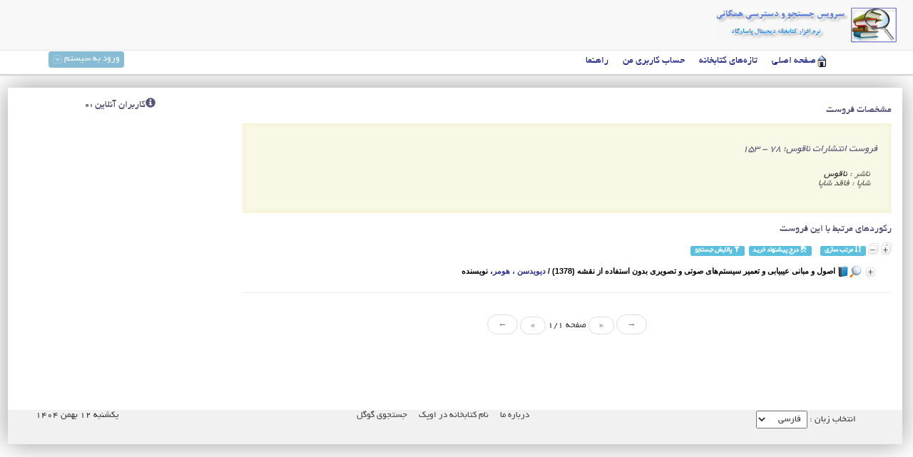

--- FILE ---
content_type: text/html
request_url: http://library.sadjad.ac.ir/opac/index.php?lvl=series_see&id=501
body_size: 24746
content:
﻿
<!doctype html>
<html lang="fa">
  <head>    
    <meta charset='utf-8'>

	<meta name="keywords" content="" />
	<meta name="description" content="دسترسی همگانی(OPAC) نام کتابخانه در اوپک." />

	<meta name="robots" content="all" />
	<!--IE compatibility-->
	<meta http-equiv='X-UA-Compatible' content='IE=8'/>

	<script src='includes/javascript/jquery.js' type='text/javascript'></script>
	<script type='text/javascript' src='includes/javascript/unslider.min.js'></script>
	<script type='text/javascript'>
			$(document).ready(function() {
				$('.signin').click(function(e) {          
					e.preventDefault();
					$('fieldset#signin_menu').toggle();
					$('.signin').toggleClass('menu-open');
				});
				$('fieldset#signin_menu').mouseup(function() {
					return false
				});
				$(document).mouseup(function(e) {
					if($(e.target).parent('a.signin').length==0) {
						$('.signin').removeClass('menu-open');
						$('fieldset#signin_menu').hide();
					}
				});			
			});
	</script>
	
	<title>دسترسی همگانی(OPAC) نام کتابخانه در اوپک</title>
	<link rel='stylesheet' type='text/css' href='./includes/javascript/bootstrap/css/bootstrap.min.css' />
	<link rel='stylesheet' type='text/css' href='./includes/javascript/bootstrap/css/bootstrap-rtl.min.css' />
	<script src='./includes/javascript/bootstrap/js/bootstrap.min.js'></script>
	<script type='text/javascript'>$(function () {
		$('[data-toggle="tooltip"]').tooltip()})
	</script>
	
	
	<link rel='stylesheet' type='text/css' href='./styles/app34/bask.css' />
	<link rel='stylesheet' type='text/css' href='./styles/app34/columns.css' />
	<link rel='stylesheet' type='text/css' href='./styles/app34/ext_search.css' />
	<link rel='stylesheet' type='text/css' href='./styles/app34/main.css' />
	<link rel='stylesheet' type='text/css' href='./styles/app34/perd_iss_lst.css' />
	<link rel='stylesheet' type='text/css' href='./styles/app34/photo_gallery.css' />
	<link rel='stylesheet' type='text/css' href='./styles/app34/print.css' />
	<link rel='stylesheet' type='text/css' href='./styles/app34/slider_style.css' />
	<link rel='stylesheet' type='text/css' href='./styles/app34/tags.css' />
	<link rel='stylesheet' type='text/css' href='./styles/app34/viewer.css' /><!-- css_authentication -->
	<link href='./images/favicon.ico' rel='shortcut icon' type='image/x-icon' />
	<script type="text/javascript" src="includes/javascript/drag_n_drop.js"></script>
	<script type="text/javascript" src="includes/javascript/handle_drop.js"></script>
	<script type="text/javascript" src="includes/javascript/popup.js"></script>
	<script type="text/javascript" src="includes/javascript/select.js"></script><script type='text/javascript' src='./includes/javascript/http_request.js'></script></head><body onload="window.defaultStatus='دسترسی همگانی';"  id="appopac">
		<script type='text/javascript'>
		function show_what(What, id) {
			var whichISBD = document.getElementById('div_isbd' + id);
			var whichPUBLIC = document.getElementById('div_public' + id);
			var whichtabISBD = document.getElementById('tab_isbd' + id);
			var whichtabPUBLIC = document.getElementById('tab_public' + id);
			
			var whichCOPY = document.getElementById('div_copy' + id);	
			var whichCOPY_LOC = document.getElementById('div_copy_loc' + id);	
			var whichtabCOPY = document.getElementById('tab_copy' + id);
			var whichtabCOPY_LOC = document.getElementById('tab_copy_loc' + id);
			if (What == 'ISBD') {
				whichISBD.style.display  = 'block';
				whichPUBLIC.style.display = 'none';
				whichtabPUBLIC.className = 'isbd_public_inactive';
				whichtabISBD.className = 'isbd_public_active';
			}else if(What == 'COPY_LOC') {
				whichCOPY_LOC.style.display = 'block';
				whichCOPY.style.display = 'none';		
				whichtabCOPY.className = 'isbd_public_inactive';		
				whichtabCOPY_LOC.className = 'isbd_public_active';
			}else if(What == 'COPY') {
				whichCOPY_LOC.style.display = 'none';
				whichCOPY.style.display = 'block';
				whichtabCOPY.className = 'isbd_public_active';
				whichtabCOPY_LOC.className = 'isbd_public_inactive';
			} else {
				whichISBD.style.display = 'none';
				whichPUBLIC.style.display = 'block';
				whichtabPUBLIC.className = 'isbd_public_active';
				whichtabISBD.className = 'isbd_public_inactive';
			}
			
		}
		</script><script type='text/javascript' src='./includes/javascript/tablist_ajax.js'></script>
	<script type='text/javascript' src='./includes/javascript/tablist.js'></script>
	<script type='text/javascript' src='./includes/javascript/http_request.js'></script>
		<div id='att' style='z-Index:1000'></div>
		
		
	<nav class='navbar navbar-default navbar-fixed-top'>
      <div class='container'>
        <div class='navbar-header'>         
          <a href='./'><img class='navbar-brand' alt='صفحه خانه' src='images/book_search.png'></a>
		  <!--login_frm-->
        </div>       
      </div>
    </nav>
	<div class='header-nav-x' id='header-nav-x'>
		<ul id='nav'><li><span id='home-icon'></span><a href="./index.php?lvl=index" class=''><span>صفحه اصلی</span></a></li>
<li><a href="index.php?lvl=last_records" class='actions_history'><span>تازه‌های کتابخانه</span></a></li>
<li><a href="./borrower.php" class='navig_last_records'><span>حساب کاربری من</span></a></li>
<li><a href="./index.php?lvl=info_pages&page_id=2" ><span>راهنما</span></a></li>
  <div id='connection'><a href='login' class='signin'><span>ورود به سیستم</span></a>
		<span id='login_form'><fieldset id='signin_menu'>
                        <form id='signin' action='borrower.php' method='post' name='myform'>
                            <label>نام کاربری</label><br />
                            <input type='text' name='login' class='login' size='14' value="کدکاربری" onFocus="this.value='';"><br />
                            <input type='password' name='password' class='password' size='8' value='' />&nbsp;&nbsp;
                            <input type='submit' name='ok' value='تایید' class='btn'><p><a href=./askmdp.php>کلمه عبورتان را فراموش کرده‌اید؟</a></p><p><a href=./subscribe.php>درخواست عضویت</a></p></form></fieldset></span></div></ul>
	</div>

	<div class='container' id='container'><div class='row like-table-row'>
	
	<div class='col-sm-9 col-xs-9 col-md-9 col-lg-9'>
	
	
<div id='aut_details'>

<h3><span>مشخصات فروست</span></h3>
<div id='aut_details_container'>
<div id='aut_see'>

<div class=serieslevel2>
<h3>فروست انتشارات ناقوس‌؛ 78 - 153 </h3>
<ul>
  <li>ناشر : <a href='index.php?lvl=publisher_see&id=1041'>ناقوس</a></li>
  <li>شاپا : فاقد شاپا</li>
</ul>
<div class=aut_comment></div>

</div>
</div><!-- closing #aut_see -->
<div id='aut_details_list_'>
<h3>رکوردهای مرتبط با این فروست</h3>
<a href='javascript:expandAll_ajax(2)'><img class='img_plusplus' src='./images/expand_all.gif' border='0' id='expandall'></a>&nbsp;<a href='javascript:collaps_all()'><img class='img_moinsmoins' src='./images/collapse_all.gif' border='0' id='collaps_all'></a>&nbsp;<a class='label label-info' href='index.php?lvl=sort&page_in_progress=lvl%3Dseries_see%26id%3D501' alt="مرتب سازی" title="مرتب سازی"><span class='glyphicon glyphicon-sort'></span>&nbsp;مرتب سازی</a>&nbsp;&nbsp;&nbsp;&nbsp;<a class='label label-info' href=#  onClick="w=window.open('./do_reserve.php?lvl=make_sugg&Dorsrv=popup','dDorsrv','scrollbars=yes,width=600,height=600,menubar=0,resizable=yes'); w.focus(); return false;" ><span class='glyphicon glyphicon-save-file'></span>&nbsp;درج پیشنهاد خرید</a>&nbsp;&nbsp;<a class='label label-info' href='./index.php?srch_type=extd_srch&disp_mode=displ_s_srch'><span class='glyphicon glyphicon-filter'></span>&nbsp;پالایش جستجو</a><blockquote class='no_brd'>
<div id="el7336Parent" class="parent-record">
                            <img class='img_plus' src="../opac/images/plus.gif" name="imEx" id="el7336Img" title="جزئیات" border="0" onClick="expandBase('el7336', true); return false;" hspace="3"/>
				<a href='#' onClick='show_frame("record_view.php?id=7336")'><img src='./images/search.gif' align='top' name='imEx'  border='0' /></a><img src="../opac/images/doc_type/icon_a.png" alt=''تک نگاشت': متون چاپی' title=''تک نگاشت': متون چاپی'/>		
				<span class="record-header" draggable="yes" dragtype="record" id="drag_REC_7336"><span  record='7336'  class='header_title'>اصول و مبانی عیبیابی و تعمیر سیستم‌های صوتی و تصویری بدون استفاده از نقشه (1378)</span> / <a href='./index.php?lvl=author_see&id=7785' >دیویدسن ، هومر</a>، نویسنده</span>
                                <br />
				</div>				
				<div id="el7336Child" class="well well-sm arrow" style="display:none;" >					
                                <table width='100%'><tr><td valign='top'><ul id='tabs_isbd_public'>
			<a href='index.php?lvl=record_display&id=7336' class='glyphicon glyphicon-zoom-in' data-toggle='tooltip' title='نمایش با جزئیات بیشتر'></a>
					
				</ul>
				<div class='row'></div>
		    	<div id='div_public7336' style='display:block;'><table><tr><td align='right' class='bg-grey'><span class='Fld_label'>نوع مدرک:</span></td><td>متون چاپی</td></tr><tr><td align='right' class='bg-grey'><span class='Fld_label'>سرشناسه</span></td><td><a href='./index.php?lvl=author_see&id=7785' >دیویدسن ، هومر</a>، نویسنده</td></tr><tr><td align='right' class='bg-grey'><span class='Fld_label'>رده‌بندی کنگره :</span></td><td><a href='./index.php?lvl=class_nbr_see&id=1160&cls_plan=1' >TK7870/2</a>  ‭/د9فلا6 1378</td></tr><tr><td align='right' class='bg-grey'><span class='Fld_label'>عنوان :</span></td><td><span class='public_title'>اصول و مبانی عیبیابی و تعمیر سیستم‌های صوتی و تصویری بدون استفاده از نقشه</span></td></tr><tr><td align='right' class='bg-grey'><span class='Fld_label'>تکرار نام مولف :</span></td><td>نویسنده [هومر ال. دیویدسن‌]؛مترجم رضا خوش‌کیش</td></tr><tr><td align='right' class='bg-grey'><span class='Fld_label'>ویرایش :</span></td><td>[ویرایش 2]</td></tr><tr><td align='right' class='bg-grey'><span class='Fld_label'>ناشر:</span></td><td><a href='./index.php?lvl=publisher_see&id=1041' >تهران : ناقوس</a></td></tr><tr><td align='right' class='bg-grey'><span class='Fld_label'>سال نشر :</span></td><td>1378</td></tr><tr><td align='right' class='bg-grey'><span class='Fld_label'>فروست :</span></td><td><a href='./index.php?lvl=series_see&id=501' >انتشارات ناقوس‌؛ 78 - 153</a> </td></tr><tr><td align='right' class='bg-grey'><span class='Fld_label'>صفحه شمار:</span></td><td>540 ص.مصور، جدول، نمودار</td></tr><tr><td align='right' class='bg-grey'><span class='Fld_label'>شابک/شاپا</span></td><td>978-964-675-958-9</td></tr><tr><td align='right' class='bg-grey'><span class='Fld_label'>یادداشت</span></td><td>چاپ قبلی: کانون نشر علوم، 1377<br />
عنوان اصلی:Troubleshooting and repairing Consumer electronics without a schematic</td></tr><tr><td align='right' class='bg-grey'><span class='Fld_label'>شناسه افزوده :</span></td><td><a href='./index.php?lvl=author_see&id=1626' >Davidson ، Homer L</a> </br> <a href='./index.php?lvl=author_see&id=6684' >خوش‌کیش ، رضا (1343)</a>، مترجم</td></tr><tr><td align='right' class='bg-grey'><span class='Fld_label'>موضوع‌ها :</span></td><td><b>اصفا</b><br /><a href='./index.php?lvl=SubjHead_see&id=1648' >ماشینهای الکترونیک -- نگهداری و تعمیر</a><br /></td></tr><tr><td align='right' class='bg-grey'><span class='Fld_label'>لینک ثابت رکورد:</span></td><td><a href='../opac/index.php?lvl=record_display&id=7336'>../opac/index.php?lvl=record_display&id=7336</a></td></tr><span class='Z3988' title='ctx_ver=Z39.88-2004&amp;rft_val_fmt=info%3Aofi%2Ffmt%3Akev%3Amtx%3Abook&amp;rft.genre=book&amp;rft.btitle=%C3%98%C2%A7%C3%98%C2%B5%C3%99%C2%88%C3%99%C2%84%20%C3%99%C2%88%20%C3%99%C2%85%C3%98%C2%A8%C3%98%C2%A7%C3%99%C2%86%C3%9B%C2%8C%20%C3%98%C2%B9%C3%9B%C2%8C%C3%98%C2%A8%C3%9B%C2%8C%C3%98%C2%A7%C3%98%C2%A8%C3%9B%C2%8C%20%C3%99%C2%88%20%C3%98%C2%AA%C3%98%C2%B9%C3%99%C2%85%C3%9B%C2%8C%C3%98%C2%B1%20%C3%98%C2%B3%C3%9B%C2%8C%C3%98%C2%B3%C3%98%C2%AA%C3%99%C2%85%C3%A2%C2%80%C2%8C%C3%99%C2%87%C3%98%C2%A7%C3%9B%C2%8C%20%C3%98%C2%B5%C3%99%C2%88%C3%98%C2%AA%C3%9B%C2%8C%20%C3%99%C2%88%20%C3%98%C2%AA%C3%98%C2%B5%C3%99%C2%88%C3%9B%C2%8C%C3%98%C2%B1%C3%9B%C2%8C%20%C3%98%C2%A8%C3%98%C2%AF%C3%99%C2%88%C3%99%C2%86%20%C3%98%C2%A7%C3%98%C2%B3%C3%98%C2%AA%C3%99%C2%81%C3%98%C2%A7%C3%98%C2%AF%C3%99%C2%87%20%C3%98%C2%A7%C3%98%C2%B2%20%C3%99%C2%86%C3%99%C2%82%C3%98%C2%B4%C3%99%C2%87&amp;rft.title=%C3%98%C2%A7%C3%98%C2%B5%C3%99%C2%88%C3%99%C2%84%20%C3%99%C2%88%20%C3%99%C2%85%C3%98%C2%A8%C3%98%C2%A7%C3%99%C2%86%C3%9B%C2%8C%20%C3%98%C2%B9%C3%9B%C2%8C%C3%98%C2%A8%C3%9B%C2%8C%C3%98%C2%A7%C3%98%C2%A8%C3%9B%C2%8C%20%C3%99%C2%88%20%C3%98%C2%AA%C3%98%C2%B9%C3%99%C2%85%C3%9B%C2%8C%C3%98%C2%B1%20%C3%98%C2%B3%C3%9B%C2%8C%C3%98%C2%B3%C3%98%C2%AA%C3%99%C2%85%C3%A2%C2%80%C2%8C%C3%99%C2%87%C3%98%C2%A7%C3%9B%C2%8C%20%C3%98%C2%B5%C3%99%C2%88%C3%98%C2%AA%C3%9B%C2%8C%20%C3%99%C2%88%20%C3%98%C2%AA%C3%98%C2%B5%C3%99%C2%88%C3%9B%C2%8C%C3%98%C2%B1%C3%9B%C2%8C%20%C3%98%C2%A8%C3%98%C2%AF%C3%99%C2%88%C3%99%C2%86%20%C3%98%C2%A7%C3%98%C2%B3%C3%98%C2%AA%C3%99%C2%81%C3%98%C2%A7%C3%98%C2%AF%C3%99%C2%87%20%C3%98%C2%A7%C3%98%C2%B2%20%C3%99%C2%86%C3%99%C2%82%C3%98%C2%B4%C3%99%C2%87&amp;rft.isbn=978-964-675-958-9&amp;rft.tpages=540%20%C3%98%C2%B5.%C3%99%C2%85%C3%98%C2%B5%C3%99%C2%88%C3%98%C2%B1%C3%98%C2%8C%20%C3%98%C2%AC%C3%98%C2%AF%C3%99%C2%88%C3%99%C2%84%C3%98%C2%8C%20%C3%99%C2%86%C3%99%C2%85%C3%99%C2%88%C3%98%C2%AF%C3%98%C2%A7%C3%98%C2%B1&amp;rft.date=1378&rft_id=..%2Fopac%2Findex.php%3Flvl%3Drecord_display%26id%3D7336&amp;rft.pub=%C3%99%C2%86%C3%98%C2%A7%C3%99%C2%82%C3%99%C2%88%C3%98%C2%B3&amp;rft.place=%C3%98%C2%AA%C3%99%C2%87%C3%98%C2%B1%C3%98%C2%A7%C3%99%C2%86&amp;rft.aulast=%C3%98%C2%AF%C3%9B%C2%8C%C3%99%C2%88%C3%9B%C2%8C%C3%98%C2%AF%C3%98%C2%B3%C3%99%C2%86&amp;rft.aufirst=%C3%99%C2%87%C3%99%C2%88%C3%99%C2%85%C3%98%C2%B1&amp;rft.aulast=Davidson&amp;rft.aufirst=Homer%20L&amp;rft.aulast=%C3%98%C2%AE%C3%99%C2%88%C3%98%C2%B4%C3%A2%C2%80%C2%8C%C3%9A%C2%A9%C3%9B%C2%8C%C3%98%C2%B4&amp;rft.aufirst=%C3%98%C2%B1%C3%98%C2%B6%C3%98%C2%A7'></span><tr><td align='right' class='bg-grey'><span class='Fld_label'>زبان مدرک :</span></td><td>فارسی</td></tr></table>
</div>
				<div id='div_isbd7336' style='display:none;'></div></td><td valign='middle' align='left'><img class='thumbnail thumbnail_img' src='../opac/images/no_img.png' align='right' hspace='4' vspace='2' isbn='978-964-675-958-9' url_image='../opac/disp_rocord_img.php?url_image=http%3A%2F%2Flocalhost%2Fdoc_pic%2F%21%21isbn%21%21.jpg&recordCode=!!recordCode!!&thumbnail_url=' thumbnail_url="" /></td></tr></table>
					<br/><a class='btn btn-primary' href='#' onClick="if(confirm('آیا مایل به رزرو این مدرک هستید؟')){w=window.open('./do_reserve.php?lvl=rsrv&id_record=7336&id_Perd_Iss=0&Dorsrv=popup','dDorsrv','scrollbars=yes,width=500,height=600,menubar=0,resizable=yes'); w.focus(); return false;}else return false;" id="bt_reserve"><span class='glyphicon glyphicon-flag'></span>&nbsp;درخواست رزرو</a><br/><br /><div class='panel panel-primary'>
			<div class='panel-heading'>
				<h4 class='panel-title'>
					<a class='small' data-toggle='collapse' href='#hld_nb_7336'>&nbsp;فهرست موجودی مدرک</a>
				</h4>
			</div>            
			<div id='hld_nb_7336' class=' collapse in'>
				<table class='table table-striped table-hover'><thead><th class='copy_header_hld_nbr'>شماره ثبت</th><th class='copy_header_copy_call_num'>شماره بازیابی</th><th class='copy_header_doc_typ_name'>نام عام مواد</th><th class='copy_header_loc_name'>محل نگهداری</th><th class='copy_header_section_label'>بخش</th><th class='copy_header_status_label'>وضعیت ثبت</th><th>وضعیت امانت</th></thead><tr><td class='hld_nbr'>2431</td><td class='copy_call_num'>TK7870/2‭ /د9فلا6 1378 ن.2</td><td class='doc_typ_name'>کتاب فارسی</td><td class='loc_name'><a href="../opac/index.php?lvl=info_pages&page_id=9&location=1" alt="اطلاعات بیشتر..." title="اطلاعات بیشتر...">کتابخانه سجاد</a></td><td class='section_label'>برق - الکترونیک</td><td class='status_label'>اسناد وجین شده</td><td class='copy_situation'><strong>غیر قابل امانت</strong> </td></tr><tr><td class='hld_nbr'>2430</td><td class='copy_call_num'>TK7870/2‭ /د9فلا6 1378 </td><td class='doc_typ_name'>کتاب فارسی</td><td class='loc_name'><a href="../opac/index.php?lvl=info_pages&page_id=9&location=1" alt="اطلاعات بیشتر..." title="اطلاعات بیشتر...">کتابخانه سجاد</a></td><td class='section_label'>سایر</td><td class='status_label'>اسناد معمولی</td><td class='copy_situation'><strong>موجود</strong> </td></tr>	
	</table>
			</div>
		</div><div class='panel panel-primary'>
			<div class='panel-heading'>
				<h4 class='panel-title'>
					<a class='small' data-toggle='collapse' href='#opn_7336'>&nbsp;نظرهای کاربران درباره این مدرک</a>
				</h4>
			</div>            
			<div id='opn_7336' class='panel-body collapse in'>
				<h4><a href='#' onclick="show_add_opinion(7336); return false;">تعداد نظرات کاربران :0 . برای افزودن نظر خود کلیک نمایید.</a></h4>
					
	
	<script type='text/javascript' src='./includes/javascript/bbcode.js'></script>		
	<script type='text/javascript'>
	<!--	
		function show_add_opinion(record_id) {
			var div_add_opinion=document.getElementById('add_opinion_'+record_id);
			if(div_add_opinion.style.display  == 'block'){
				div_add_opinion.style.display  = 'none';
			}else{
				div_add_opinion.style.display  = 'block';
			}				
		}
		
		function send_opinion(record_id) {		
			var note=3;
		 	var btns_note = document.getElementsByName('opinion_note_'+record_id);
			
		 	if(btns_note.length == 1) {
			
		 		btns_note = document.getElementById('opinion_note_'+record_id);
		 		if(btns_note){
				 	var selIndex = btns_note.selectedIndex;				
					note = btns_note.options[selIndex].value;	
				}		 		
		 	} else {
				for (var i=0; i < btns_note.length; i++) {
	                if (btns_note[i].checked) {
	                    note=i + 1;
	                }
	            }
	        }    					
			var subject=document.getElementById('edit_subject_'+record_id).value;	
			var CMNT=document.getElementById('edit_comment_'+record_id).value;	
			if(	subject  || CMNT){		
				var url= './ajax.php?module=ajax&categ=opinion&sub=add&id_borrower=';
				url+='&note='+note;
				url+='&record_id='+record_id;
				
				// class initialization:
				var req = new http_request();
				// query execution
				req.request(url, true, 'subject='+encodeURIComponent(subject)+'&CMNT='+encodeURIComponent(CMNT));
				
				document.getElementById('add_opinion_'+record_id).innerHTML = '<label class="alert alert-info">نظر شما راجع به این رکورد ثبت شد و بعد از تایید کتابدار قابل رویت خواهد بود.</label>';
			}	
			return 1;
		}			
	-->
	</script>

	<div id='add_opinion_7336' style='display: none;'>
				
		<div class='row'><label>رای شما :</label>
			<select class='form-control col-md-12' id='opinion_note_7336' name='opinion_note_7336'>
				<option value='0'>بدون امتیاز</option>
				<option value='1'>بد</option>
				<option value='2'>ضعیف</option>
				<option value='3' selected='selected'>خوب</option>
				<option value='4'>بسیار خوب</option>
				<option value='5'>جذاب</option>
			</select>
		</div>
	
		<div class='row'><label>موضوع</label><br />
			<input class='form-control col-md-12' type='text' name='subject' id='edit_subject_7336' size='50'/>
		</div>
		<div class='row'>
			<span class='right'><label>شرح نظر شما</label></span>			
			<span class='left'>
				<input value=' B ' name='B' onclick="insert_text('edit_comment_7336','[b]','[/b]')" type='button' class='btn'> 
				<input value=' I ' name='I' onclick="insert_text('edit_comment_7336','[i]','[/i]')" type='button' class='btn'>
				<input value=' U ' name='U' onclick="insert_text('edit_comment_7336','[u]','[/u]')" type='button' class='btn'>
				<input value='http://' name='Url' onclick="insert_text('edit_comment_7336','[url]','[/url]')" type='button' class='btn'>
				<input value='Img' name='Img' onclick="insert_text('edit_comment_7336','[img]','[/img]')" type='button' class='btn'>
				<input value='Code' name='Code' onclick="insert_text('edit_comment_7336','[code]','[/code]')" type='button' class='btn'>
				<input value='Quote' name='Quote' onclick="insert_text('edit_comment_7336','[quote]','[/quote]')" type='button' class='btn'>
			</span>
		</div>		
		<div class='row'>
			<textarea class='form-control col-md-12' name='CMNT' id='edit_comment_7336' cols='60' rows='2'></textarea>
		</div>
      	<div class='row'>
	        <input type='button' class='btn' onclick=" send_opinion(7336);  return false; " value='ارسال'>
		</div>
	</div>

			</div>
		</div></div></blockquote>
</div><!-- closing #aut_details_list_ -->
<hr /><center>
<script type='text/javascript'>
<!--
	function test_form(form)
	{

		if (form.page.value > 1)
		{
			alert("تعداد صفحه بیش از حد بالا است!");
			form.page.focus();
			return false;
		}

		if (form.page.value < 1)
		{
			alert("تعداد صفحه خیلی کم است!");
			form.page.focus();
			return false;
		}
		return true;
	}
-->
</script><nav><ul class='pager'>
<form name='form' action='./index.php?lvl=series_see&id=501&nbr_lines=1&l_Doc_Type=' method='post' onsubmit='return test_form(form)'>
<li data-toggle='tooltip' class='disabled' title='صفحه اول'><a href='#'><span aria-hidden='true'>&rarr;</span></a></li>
<li data-toggle='tooltip' class='disabled' title='صفحه قبلی'><a href='#'><span aria-hidden='true'>&laquo;</span></a></li>
صفحه 1/1
<li data-toggle='tooltip' class='disabled' title='صفحه بعدی'><a href='#'><span aria-hidden='true'>&raquo;</span></a></li>
<li data-toggle='tooltip' class='disabled' title='صفحه آخر'><a href='#'><span aria-hidden='true'>&larr;</span></a></li>
</form>
</ul></nav>
</center>
</div><!-- closing #aut_details_container -->
</div><!-- closing #aut_details -->
	
		</div><!-- end DIV inner_main_div -->					
						<div class='col-sm-3 col-xs-3 col-md-3 col-lg-3'>
							<div class=''>
								
							</div>
							<h3><span class='glyphicon glyphicon-info-sign'></span>کاربران آنلاین :0</h3>
						</div>
					</div> <!-- /div id=main -->

					<div class='col-sm-12 col-xs-12 col-md-12 col-lg-12' id="footer">
		<a href='http://www.novinlib.ir/' target=_blank>درباره ما</a> &nbsp;<a class="footer_library_name" href="http://www.novinlib.ir" title="نام کتابخانه در اوپک">نام کتابخانه در اوپک</a> &nbsp;<a href=http://www.google.com target=_blank>جستجوی گوگل</a> &nbsp;
		<a class="link_app_footer" href="http://www.faralib.ir" title="نرم افزار کتابخانه" target='_blank'>پاسارگاد</a> 
		<div class='footer_date'>یکشنبه ۱۲ بهمن ۱۴۰۴</div>
		<div class='opac_sel_lang'><span><form method="post" action="index.php" >انتخاب زبان : <select name="lang_sel" onchange="this.form.submit();"><option value='arm'>ارمنی</option><option value='en_uk'>انگلیسی</option><option value='ar_ar'>عربی</option><option value='ir_fa' selected>فارسی </option><option value='kur'>کردی</option></select></form></span></div></div> 
		
		<!--contents_band-->		
		</div><!-- /div id=container -->
		<script type='text/javascript'>init_drag();	//research!!</script> 
		</body>
		</html>
		

--- FILE ---
content_type: text/css
request_url: http://library.sadjad.ac.ir/opac/styles/app34/photo_gallery.css
body_size: 1234
content:
.record-global-photo {
    float:left;
    min-height:230px;
    width:210px;
    background-color:#f7f7f7;
    -moz-border-radius:8px;
    margin:4px;
    padding:4px;
    valign:bottom;
    display: table-cell;
    vertical-align: bottom;
}

.record-global-nophoto {
    float:left;
    min-height:230px;
    width:210px;
    background-color:#f7f7f7;
    -moz-border-radius:8px;
    margin:4px;
    padding:4px;
}

.record-global-nophoto .child,
.record-global-photo .child {
    font-family: arial, helvetica, geneva, sans-serif;
    padding-left: 4px;
    padding-right: 4px;
    text-align: justify;
    margin:0;
    padding:0;
    border:none;
}

.record-global-photo A IMG {
    margin-top:10px;
    margin-bottom:10px;
}
.record-global-photo .child-record {
    font-family: arial, helvetica, geneva, sans-serif;
    padding-left: 4px;
    padding-right: 4px;
    text-align: justify;
    margin:0;
    padding:0;
    border:none;
}

.record-global-nophoto .child .table_copy_list_ TH {
    background-color:lightgreen;
}

#SrchResult {
	margin-right:20px;
}

#form_values_block {
  clear:both;
  display:block;  
}

#SrchResult_list_ blockquote {
margin:0px;
}

--- FILE ---
content_type: application/javascript
request_url: http://library.sadjad.ac.ir/opac/includes/javascript/select.js
body_size: 3868
content:
function insertatcursor(myField, myValue) {
	if (document.selection) {
		myField.focus();
		sel = document.selection.createRange();
		sel.text = myValue;
	} else if (myField.selectionStart || myField.selectionStart == '0') {
		var startPos = myField.selectionStart;
		var endPos = myField.selectionEnd;
		myField.value = myField.value.substring(0, startPos)+ myValue+ myField.value.substring(endPos, myField.value.length);
	} else {
		myField.value += myValue;
	}
}

function getWindowHeight() {
    var windowHeight=0;
    if (typeof(window.innerHeight)=='number') {
        windowHeight=window.innerHeight;
    }
    else {
     if (document.documentElement&&
       document.documentElement.clientHeight) {
         windowHeight = document.documentElement.clientHeight;
    }
    else {
     if (document.body&&document.body.clientHeight) {
         windowHeight=document.body.clientHeight;
      }
     }
    }
    return windowHeight;
}

function getWindowWidth() {
    var windowWidth=0;
    if (typeof(window.innerWidth)=='number') {
        windowWidth=window.innerWidth;
    }
    else {
     if (document.documentElement&&
       document.documentElement.clientWidth) {
         windowWidth = document.documentElement.clientWidth;
    }
    else {
     if (document.body&&document.body.clientWidth) {
         windowWidth=document.body.clientWidth
      }
     }
    }
    return windowWidth;
}

function show_frame(url) {
	var att=document.getElementById("att");
	var record_view=document.createElement("iframe");
	record_view.setAttribute('id','frame_record_preview');
	record_view.setAttribute('name','record_preview');
	record_view.src=url; 
	record_view.style.visibility="hidden";
	record_view.style.display="block";
	record_view=att.appendChild(record_view);
	w=record_view.clientWidth;
	h=record_view.clientHeight;
	posx=(getWindowWidth()/2-(w/2))<0?0:(getWindowWidth()/2-(w/2))
	posy=(getWindowHeight()/2-(h/2))<0?0:(getWindowHeight()/2-(h/2));
	record_view.style.left=posx+"px";
	record_view.style.top=posy+"px";
	record_view.style.visibility="visible";
	document.onmousedown=clic;
}

function show_layer() {
	var att=document.getElementById("att");
	var div_view=document.createElement("div");
	div_view.setAttribute('id','frame_record_preview');
	div_view.setAttribute('name','layer_view');
	div_view.style.visibility="hidden";
	div_view.style.display="block";
	div_view.style.position="fixed";
	div_view=att.appendChild(div_view);
	w=div_view.clientWidth;
	h=div_view.clientHeight;
	posx=(getWindowWidth()/2-(w/2))<0?0:(getWindowWidth()/2-(w/2))
	posy=(getWindowHeight()/2-(h/2))<0?0:(getWindowHeight()/2-(h/2));
	div_view.style.left=posx+"px";
	div_view.style.top=posy+"px";
	div_view.style.visibility="visible";
	
	for (i=2; i<21; i++) {
//		if (i!=1) {
			document.body.childNodes[i].onmousedown=clic_layer;
//		}
	}
//	document.body.childNodes[15].onmousedown=clic_layer;
	
//	document.body.childNodes[1].childNodes[0].onmousedown=clic_layer;
//	document.body.childNodes[1].parentNode.onmousedown=clic_layer;
//	document.onmousedown=clic_layer;
}

function clic(e){
  	if (!e) var e=window.event;
	if (e.stopPropagation) {
		e.preventDefault();
		e.stopPropagation();
	} else { 
		e.cancelBubble=true;
		e.returnValue=false;
	}
  	kill_frame("frame_record_preview");
  	document.onmousedown='';
}

function clic_layer(e){
  	if (!e) var e=window.event;
	if (e.stopPropagation) {
		e.preventDefault();
		e.stopPropagation();
	} else { 
		e.cancelBubble=true;
		e.returnValue=false;
	}
  	kill_frame("frame_record_preview");
  	document.onmousedown='';
}

function kill_frame(block_name) {
	var record_view=document.getElementById(block_name);
	if (record_view)
		record_view.parentNode.removeChild(record_view);
}